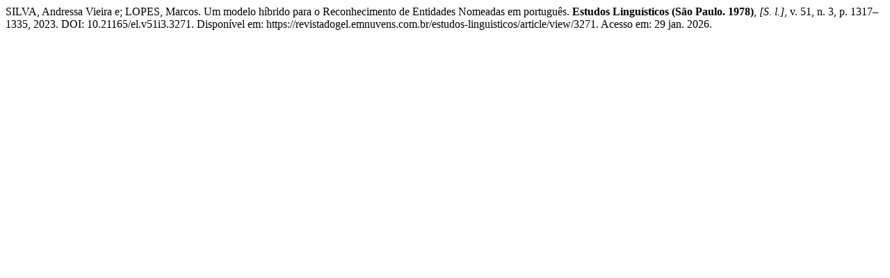

--- FILE ---
content_type: text/html; charset=UTF-8
request_url: https://revistadogel.emnuvens.com.br/estudos-linguisticos/citationstylelanguage/get/associacao-brasileira-de-normas-tecnicas?submissionId=3271&publicationId=4181
body_size: 226
content:
<div class="csl-bib-body">
  <div class="csl-entry">SILVA, Andressa Vieira e; LOPES, Marcos. Um modelo híbrido para o Reconhecimento de Entidades Nomeadas em português. <b>Estudos Linguísticos (São Paulo. 1978)</b>, <i>[S. l.]</i>, v. 51, n. 3, p. 1317–1335, 2023. DOI: 10.21165/el.v51i3.3271. Disponível em: https://revistadogel.emnuvens.com.br/estudos-linguisticos/article/view/3271. Acesso em: 29 jan. 2026.</div>
</div>